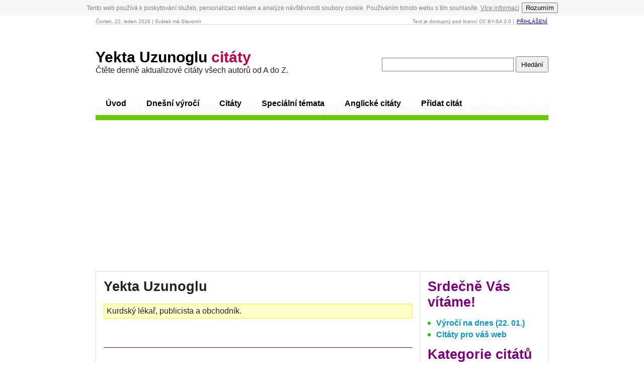

--- FILE ---
content_type: text/html; charset=windows-1250
request_url: https://azcitaty.cz/citaty/yekta-uzunoglu/
body_size: 4670
content:
<!DOCTYPE html PUBLIC "-//W3C//DTD XHTML 1.0 Transitional//EN" "http://www.w3.org/TR/xhtml1/DTD/xhtml1-transitional.dtd">
<html xmlns="http://www.w3.org/1999/xhtml" lang="cs">
  <head>
    <meta name="viewport" content="width=device-width, initial-scale=1, maximum-scale=1" />
    <meta http-equiv="content-type" content="text/html; charset=windows-1250" />
    <title>Yekta Uzunoglu citáty - zajímavé citáty</title>
    <meta name="description" content="Citáty Yekta Uzunoglu. Kurdský lékař, publicista a obchodník. Yekta Uzunoglu citáty #1" /> 
    <meta name="keywords" content="Citáty, láska, život, citáty o lásce, citáty o životě, smutné citáty" />
    <meta name="robots" content="index, follow" />
    <meta name="author" content="azcitaty.cz" />
    <meta name="copyright" content="azcitaty.cz" />
    <link href="/stylymin.css" rel="stylesheet" type="text/css" media="screen" />
    <script type="text/javascript">
      if(document.location.protocol=='http:'){
       var Tynt=Tynt||[];Tynt.push('atkixKnM0r4Q7Eacwqm_6l');
       (function(){var s=document.createElement('script');s.async="async";s.type="text/javascript";s.src='http://tcr.tynt.com/ti.js';var h=document.getElementsByTagName('script')[0];h.parentNode.insertBefore(s,h);})();
      }
    </script>
<script async src="//pagead2.googlesyndication.com/pagead/js/adsbygoogle.js"></script>
<script>
     (adsbygoogle = window.adsbygoogle || []).push({
          google_ad_client: "ca-pub-3301375078250835",
          enable_page_level_ads: true
     });
</script>    
  </head>
  <body>
    <!-- COOKIE -->
    <script src="/cookie.js" async></script>
    <div id="stranka">
      <div id="zahlavi">
        <span class="vlevo">Čtvrtek, 22. leden 2026 | Svátek má Slavomír</span>
        Text je dostupný pod licencí CC BY-SA 3.0 | 
        <a href="/prihlaseni/">Přihlášení</a>
      </div><br />
      <div id="logo">
        <form action="/hledani/" method="get" class="s-box vpravo">
          <input type="text" class="s-input" name="q" value="" />
          <input type="submit" value="Hledání" class="s-submit" />
        </form>
        <h1><a href="/">Yekta Uzunoglu <span>citáty</span></a></h1>
        <div>Čtěte denně aktualizové citáty všech autorů od A do Z.</div>
      </div>
      <div id="menu">
        <ul>
          <li class="n0"><a href="/">Úvod</a></li>
          <li class="n5"><a href="/dnesni-vyroci/">Dnešní výročí</a></li>
          <li class="n1"><a href="/autori/">Citáty</a></li>
          <li class="n4"><a href="/citaty-z-zakovskych-knizek/">Speciální témata</a></li>
          <li class="n0"><a href="/anglicke-citaty/">Anglické citáty</a></li>
          <li class="n2"><a href="/pridat-citat/">Přidat citát</a></li>
        </ul>
            </div>
      <div id="obsah">
        <div id="hlavni_obsah">
          <h2>Yekta Uzunoglu</h2><br />
          <div class="info">Kurdský lékař, publicista a obchodník.</div>
          <script type="text/javascript">
          <!--
            function vote(id,agree) {
              if (window.XMLHttpRequest) {
                xmlhttp = new XMLHttpRequest();
              } else  {
                xmlhttp = new ActiveXObject("Microsoft.XMLHTTP");
              }
              xmlhttp.onreadystatechange=function() {
                if (xmlhttp.readyState==4 && xmlhttp.status==200) {
                  document.getElementById("vote"+id).innerHTML=xmlhttp.responseText;
                }
              }
              xmlhttp.open("GET","/hlasovani.php?id="+id+"&agree="+agree,true);
              xmlhttp.send();
            }
            function ini(id) {
            document.write('<span class="agree"><a onclick="vote('+id+',1);">Souhlasím</a> | <a onclick="vote('+id+',0);">Nesouhlasím</a></span>');
            }
            function fb(id,url) {
            if (document.getElementById('active'+id).className != 'visible') {
            document.getElementById('active'+id).className = 'visible';
            document.getElementById('active'+id).innerHTML='<div class="pridat-komentar"></div><div class="iframe"><iframe src="http://www.facebook.com/plugins/like.php?href='+url+'&amp;send=false&amp;layout=standard&amp;share=true&amp;show_faces=true&amp;action=like&amp;colorscheme=light&amp;font=arial" scrolling="no" frameborder="0"></iframe></div><br class="clear" />';
            }
            }
          // -->
          </script>
          <div class="strankovani top">
            <span class="gray">&nbsp;</span>
          </div>
            <div class="citat" onmouseover="fb(0,'http%3A%2F%2Fazcitaty.cz%2Fyekta-uzunoglu%2F7996%2F');">
            <div class="vote" id="vote7996">
              <span class="vlevo"><a href="/yekta-uzunoglu/7996/" title="">Yekta Uzunoglu</a></span>

              <script type="text/javascript" language="javascript">ini('7996');</script>
              <noscript>&nbsp;</noscript>
            </div>
            Příznačnou perličkou případu je, že policisté odmítali doktoru Uzunogluovi po domovní prohlídce vrátit deset měsíců klíče od jeho bytu. Uzunoglu byl ve vazbě a potřeboval, aby mu tam právníci vyzvedli osobní věci. Během doby, kdy byly klíče v policejních rukou, někdo provolal z jeho domácího telefonu přes dvě stě tisíc korun; inspekci se při vyšetřování nepodařilo prokázat, že by škodu způsobili policisté. A vykřičníkem případu je požár, který v roce 1998 zničil Uzunogluův čerstvě dostavěný dům a spolu s ním i řadu dokumentů, které se týkaly případu. Pachatele se nepodařilo dopadnout. (Tři vraždy stačí, Uzunoglu - Drama kurdského doktora se blíží ke konci, Jaroslav Spurný, 8.1.2006, Respekt 2/06)
            <div id="active0" class="hidden">

            </div>
          </div>
<br /><br />
<div class="center2">

<script async src="//pagead2.googlesyndication.com/pagead/js/adsbygoogle.js"></script>
<!-- azcitaty - top -->
<ins class="adsbygoogle"
     style="display:inline-block;width:336px;height:280px"
     data-ad-client="ca-pub-3301375078250835"
     data-ad-slot="5669091900"></ins>
<script>
(adsbygoogle = window.adsbygoogle || []).push({});
</script>

</div><br />
            <div class="citat" onmouseover="fb(1,'http%3A%2F%2Fazcitaty.cz%2Fyekta-uzunoglu%2F7995%2F');">
            <div class="vote" id="vote7995">
              <span class="vlevo"><a href="/yekta-uzunoglu/7995/" title="">Uzunoglu citáty</a></span>

              <script type="text/javascript" language="javascript">ini('7995');</script>
              <noscript>&nbsp;</noscript>
            </div>
            Po uplynutí dvanácti let od zatčení MUDr. Uzunoglu se bezradně ptám svých spoluobčanů a jejich politiků: co dělat dál? Vyhlásit hladovku? Svolat mezinárodní tribunál (minulé století poznalo i Russelův, i Sacharovovův), předložit mu Uzunoglův případ a požádat, aby se k němu vyjádřil? Je to asi poslední, co zbývá, chci-li chodit po této zemi, kterou mám tak rád, se vzpřímenou hlavou a bez palčivého pocitu studu za to, co se v naší justici - a to nejen v případě Uzunoglu - děje. (Pohrdám… Dvanáct let marnosti, František Janouch, 13.9.2006, Deník Právo)
            <div id="active1" class="hidden">

            </div>
          </div>
            <div class="citat" onmouseover="fb(2,'http%3A%2F%2Fazcitaty.cz%2Fyekta-uzunoglu%2F7997%2F');">
            <div class="vote" id="vote7997">
              <span class="vlevo"><a href="/yekta-uzunoglu/7997/" title="">Uzunoglu</a></span>

              <script type="text/javascript" language="javascript">ini('7997');</script>
              <noscript>&nbsp;</noscript>
            </div>
            Jsem strašně rád, že pravda konečně zvítězila, i když to trvalo 13 let, déle než v případě Dreyfuse. Je to důkazem, že je třeba za to bojovat. Svědek [Gürken Gönen] lhal pod taktovkou jiných … Byli to lidé spojení s bývalými strukturami spolu se zkorumpovanými policisty. (Yekta Uzunoglu, ČTK/České noviny, 31.7.2007)
            <div id="active2" class="hidden">

            </div>
          </div>
            <div class="citat" onmouseover="fb(3,'http%3A%2F%2Fazcitaty.cz%2Fyekta-uzunoglu%2F7998%2F');">
            <div class="vote" id="vote7998">
              <span class="vlevo"><a href="/yekta-uzunoglu/7998/" title="">Uzunoglu Yekta citáty</a></span>

              <script type="text/javascript" language="javascript">ini('7998');</script>
              <noscript>&nbsp;</noscript>
            </div>
            Peníze věnuji organizacím, které bojují za právo a spravedlnost v České republice. (Yekta Uzunoglu, 31.7.2007, o tom jak naloží s odškodněním, které bude vymáhat po státu za chybné výkony orgánů činných v trestním řízení, ČTK/České noviny, 31.7.2007)
            <div id="active3" class="hidden">

            </div>
          </div>
          <div class="strankovani bottom">
            <span class="gray">&nbsp;</span>
          </div>
<br /><br />
<div class="center">

<!-- azcitaty - bottom -->
<ins class="adsbygoogle"
     style="display:block"
     data-ad-client="ca-pub-3301375078250835"
     data-ad-slot="9959690703"
     data-ad-format="rectangle"></ins>
<script>
(adsbygoogle = window.adsbygoogle || []).push({});
</script>

            <br /><br />
</div>
        </div>
        <div id="pravy_obsah">
          <h3>Srdečně Vás vítáme!</h3>
          <ul class="body">
            <li><a href="/dnesni-vyroci/">Výročí na dnes (22. 01.)</a></li>
            <!--<li><a href="http://www.facebook.com/pages/Cit%C3%A1ty-AZcitatycz/255850257760099" target="_blank" rel="nofollow">Facebook = 4 citáty denně</a></li>-->
            <li><a href="/citaty-pro-vas-web/">Citáty pro váš web</a></li>
          </ul>
          <h3>Kategorie citátů</h3>
          <ul class="body">
            <li><a href="/citaty-o-bohu-nabozenstvi-a-vire/">O Bohu, náboženství a víře</a></li>
            <li><a href="/citaty-o-bolesti/">O bolesti</a></li>
            <li><a href="/citaty-o-case/">O čase</a></li>
            <li><a href="/citaty-o-cloveku/">O člověku (lidech)</a></li>
            <li><a href="/citaty-o-hlouposti-a-moudrosti/">O hlouposti a moudrosti</a></li>
            <li><a href="/citaty-o-knihach/">O knihách</a></li>
            <li><a href="/citaty-o-lasce/">O lásce</a></li>
            <li><a href="/citaty-o-lzi-a-pravde/">O lži a pravdě</a></li>
            <li><a href="/citaty-o-manzelstvi/">O manželství</a></li>
            <li><a href="/citaty-o-mladi-a-stari/">O mládí a stáři</a></li>
            <li><a href="/citaty-o-muzich-a-zenach/">O mužích a ženách</a></li>
            <li><a href="/citaty-o-nenavisti/">O nenávisti</a></li>
            <li><a href="/citaty-o-osudu/">O osudu</a></li>
            <li><a href="/citaty-o-penezich/">O penězích a bohatství</a></li>
            <li><a href="/citaty-o-pratelstvi-a-nepratelstvi/">O přátelství a nepřátelství</a></li>
            <li><a href="/citaty-o-rodicich-a-detech/">O rodičích a dětech</a></li>
            <li><a href="/citaty-o-rozkosi/">O rozkoši</a></li>
            <li><a href="/citaty-o-smrti/">O smrti</a></li>
            <li><a href="/citaty-o-smutku/">O smutku</a></li>
            <li><a href="/citaty-o-spravedlnosti/">O (ne)spravedlnosti</a></li>
            <li><a href="/citaty-o-stesti-a-nestesti/">O štěstí a neštěstí</a></li>
            <li><a href="/citaty-o-strachu/">O strachu</a></li>
            <li><a href="/citaty-o-svete/">O světě</a></li>
            <li><a href="/citaty-o-tajemstvi/">O tajemství</a></li>
            <li><a href="/citaty-o-uspechu-a-neuspechu/">O úspěchu a neúspěchu</a></li>
            <li><a href="/citaty-o-zarlivosti/">O žárlivosti</a></li>
            <li><a href="/citaty-o-zivote/">O životě</a></li>
          </ul>
          <a href="/vsechny-kategorie/">Všechny kategorie (40)</a><br />
          <br /><br />
          



        </div>
        <div class="clear"></div>
      </div>
      <div id="zapati">
        <span class="vlevo">&copy; 2009&ndash;2019<a href="http://azcitaty.cz">Citáty</a></span>
        <a href="/zasady-ochrany-osobnich-udaju/">Ochrana údajů</a> | <a href="/kontakt/">Kontakt</a>
      </div>
      <br />
      <div style="text-align:center">
      <br />
      </div>
    </div>
<script type="text/javascript">
  (function(i,s,o,g,r,a,m){i['GoogleAnalyticsObject']=r;i[r]=i[r]||function(){
  (i[r].q=i[r].q||[]).push(arguments)},i[r].l=1*new Date();a=s.createElement(o),
  m=s.getElementsByTagName(o)[0];a.async=1;a.src=g;m.parentNode.insertBefore(a,m)
  })(window,document,'script','//www.google-analytics.com/analytics.js','ga');

  ga('create', 'UA-24866353-1', 'auto');
  ga('send', 'pageview');
</script>
<script src="/ads.js" type="text/javascript"></script>
<script type="text/javascript">
var JCFDEhwgocQl = "Ne";
setTimeout(function(){  

  function adBlockDetected() {
    JCFDEhwgocQl = "Ano";
  }

	var importFAB = document.createElement('script');
	importFAB.onload = function() {
		fuckAdBlock.onDetected(adBlockDetected)
	};
	importFAB.onerror = function() {
		adBlockDetected(); 
	};
	importFAB.integrity = 'sha256-xjwKUY/NgkPjZZBOtOxRYtK20GaqTwUCf7WYCJ1z69w=';
	importFAB.crossOrigin = 'anonymous';
	importFAB.src = 'https://cdnjs.cloudflare.com/ajax/libs/fuckadblock/3.2.1/fuckadblock.min.js';
	document.head.appendChild(importFAB);
}, 5000);

setTimeout(function(){  
  ga('send','event','Blocking Ads',JCFDEhwgocQl,{'nonInteraction':1});
}, 10000);

</script>
  </body>
</html>

--- FILE ---
content_type: text/html; charset=utf-8
request_url: https://www.google.com/recaptcha/api2/aframe
body_size: 266
content:
<!DOCTYPE HTML><html><head><meta http-equiv="content-type" content="text/html; charset=UTF-8"></head><body><script nonce="RuE3TEZYPhwjQYSpepakcw">/** Anti-fraud and anti-abuse applications only. See google.com/recaptcha */ try{var clients={'sodar':'https://pagead2.googlesyndication.com/pagead/sodar?'};window.addEventListener("message",function(a){try{if(a.source===window.parent){var b=JSON.parse(a.data);var c=clients[b['id']];if(c){var d=document.createElement('img');d.src=c+b['params']+'&rc='+(localStorage.getItem("rc::a")?sessionStorage.getItem("rc::b"):"");window.document.body.appendChild(d);sessionStorage.setItem("rc::e",parseInt(sessionStorage.getItem("rc::e")||0)+1);localStorage.setItem("rc::h",'1769089549998');}}}catch(b){}});window.parent.postMessage("_grecaptcha_ready", "*");}catch(b){}</script></body></html>